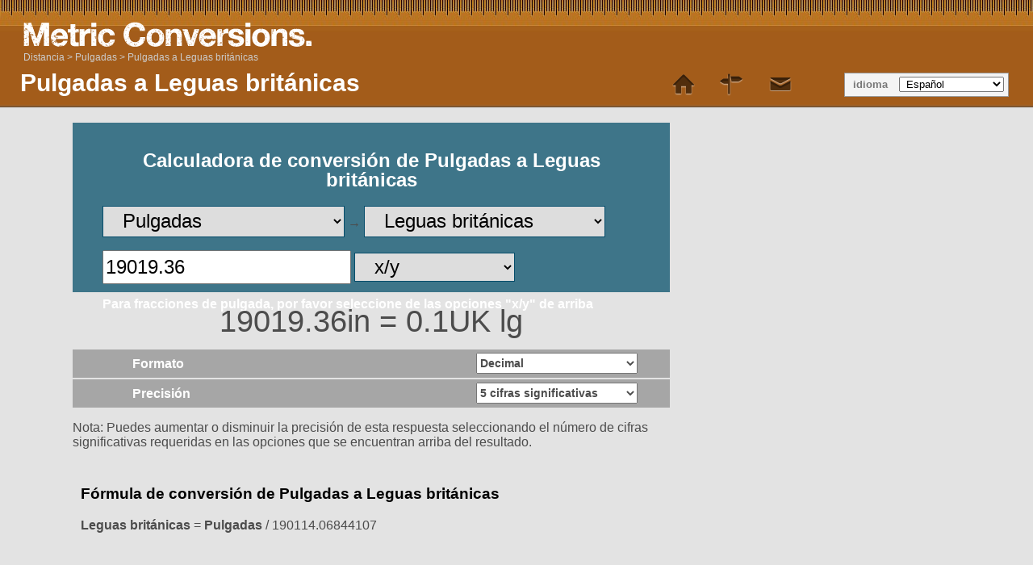

--- FILE ---
content_type: text/html; charset=UTF-8
request_url: https://www.metric-conversions.org/es/longitud/pulgadas-a-leguas-britanicas.htm
body_size: 10555
content:
<!DOCTYPE html>
<html lang="es">
    <head>
        <meta charset="utf-8">
        <meta content="text/html; charset=utf-8" http-equiv="Content-Type" />        
        <title>Conversión de Pulgadas a Leguas británicas</title>
        <meta content="Calculadora de conversión de Pulgadas a Leguas británicas (in a UK lg) para conversiones de Longitud con tablas y fórmulas adicionales" name="Description" property="og:description" />
        <link rel="shortcut icon" type="image/ico" href="/favicon.ico" />
        <link rel="icon" type="image/png" href="/favicon-96x96.png" sizes="96x96" />
        <link rel="icon" type="image/svg+xml" href="/favicon.svg" />        
        <link rel="apple-touch-icon" sizes="180x180" href="/apple-touch-icon.png" />
        <link rel="manifest" href="/site.webmanifest" />        
        <link href="/css/main250925.css" rel="stylesheet" type="text/css"/>
        <link rel='canonical' href='https://www.metric-conversions.org/es/longitud/pulgadas-a-leguas-britanicas.htm' />        
        <meta name="viewport" content="user-scalable=no,width=device-width,initial-scale=1.0,maximum-scale=1.0;" />        
        <link rel="alternate" hreflang="en" href="https://www.metric-conversions.org/length/inches-to-uk-leagues.htm" />
        <link rel="alternate" hreflang="x-default" href="https://www.metric-conversions.org/length/inches-to-uk-leagues.htm" />
        <link rel="alternate" hreflang="es" href="https://www.metric-conversions.org/es/longitud/pulgadas-a-leguas-britanicas.htm" />
        <link rel="alternate" hreflang="fr" href="https://www.metric-conversions.org/fr/longueur/pouces-en-lieues-britanniques.htm" />
        <link rel="alternate" hreflang="de" href="https://www.metric-conversions.org/de/lange/zoll-in-britische-ligen.htm" />
        <link rel="alternate" hreflang="pt" href="https://www.metric-conversions.org/pt/comprimento/polegadas-em-leguas-britanicas.htm" />
        <link rel="alternate" hreflang="it" href="https://www.metric-conversions.org/it/lunghezza/pollici-a-leghe-imperiali.htm" />
        <link rel="alternate" hreflang="nl" href="https://www.metric-conversions.org/nl/lengte/duimen-naar-imperiale-leugas.htm" />
        <link rel="alternate" hreflang="ja" href="https://www.metric-conversions.org/ja/length/inches-to-uk-leagues.htm" />
        <link rel="alternate" hreflang="sv" href="https://www.metric-conversions.org/sv/langd/tum-till-brittiska-league.htm" />
        <link rel="alternate" hreflang="th" href="https://www.metric-conversions.org/th/length/inches-to-uk-leagues.htm" />
                <script src="https://cmp.gatekeeperconsent.com/min.js" data-cfasync="false"></script>
        <script src="https://the.gatekeeperconsent.com/cmp.min.js" data-cfasync="false"></script>
        <script async src="//www.ezojs.com/ezoic/sa.min.js"></script>                
        <script>
                window.ezstandalone = window.ezstandalone || {};
                ezstandalone.cmd = ezstandalone.cmd || [];
        </script>                        
            </head>    
 
    <body>
        <header>         
            <h1>Pulgadas a Leguas británicas</h1>                                    
            <a href="/" title="Metric Conversion" hreflang="en"><div id="logo"></div></a>
            <nav id="topMenu">
                <a href='/es/' class='home' style="text-decoration:none"> </a> 
                <a href='/es/mapa.htm' class='sitemap'> </a> 
                <a href="/cdn-cgi/l/email-protection#cdbaa8afbea4b9a88da0a8b9bfa4aee0aea2a3bba8bfbea4a2a3bee3a2bfaa" class='contact'></a> 
            </nav>   
            <aside id="language" aria-label="Language Selector">idioma
                <select onchange="window.location.href=this.value;">
                    <option value="#">&nbsp;Español</option>
                    <option value="/length/inches-to-uk-leagues.htm">&nbsp;English</option>
                    <option value="/fr/longueur/pouces-en-lieues-britanniques.htm">&nbsp;Français</option>
                    <option value="/de/lange/zoll-in-britische-ligen.htm">&nbsp;Deutsch</option>
                    <option value="/pt/comprimento/polegadas-em-leguas-britanicas.htm">&nbsp;Português</option>
                    <option value="/it/lunghezza/pollici-a-leghe-imperiali.htm">&nbsp;Italiano</option>
                    <option value="/nl/lengte/duimen-naar-imperiale-leugas.htm">&nbsp;Nederlands</option>
                    <option value="/ru/length/inches-to-uk-leagues.htm">&nbsp;русский</option>
                    <option value="/zh-hans/length/inches-to-uk-leagues.htm">&nbsp;中國（傳統）</option>
                    <option value="/zh-hant/length/inches-to-uk-leagues.htm">&nbsp;中國（簡體）</option>
                    <option value="/ja/length/inches-to-uk-leagues.htm">&nbsp;日本の</option>
                    <option value="/ko/length/inches-to-uk-leagues.htm">&nbsp;한국의</option>
                    <option value="/sv/langd/tum-till-brittiska-league.htm">&nbsp;Svenska</option>
                    <option value="/no/lengde/tommer-til-britiske-leagues.htm">&nbsp;Norsk</option>
                    <option value="/da/laengder/tommer-til-britisk-league.htm">&nbsp;Dansk</option>
                    <option value="/cs/delku/palec-do-legua-pesi-hodina-velka-britanie.htm">&nbsp;České</option>
                    <option value="/ca/longitud/polzades-a-llegues-britaniques.htm">&nbsp;Català</option>
                    <option value="/el/length/inches-to-uk-leagues.htm">&nbsp;Έλληνες</option>
                    <option value="/pl/dlugosc/cale-do-ligi-ladowe-uk.htm">&nbsp;Polski</option>
                    <option value="/sl/dolzina/inc-palec-v-britanska-liga.htm">&nbsp;Slovenščina</option>
                    <option value="/sk/vzdialenost/palec-do-legua-pesia-hodina-velka-britania.htm">&nbsp;Slovenský</option>
                    <option value="/hu/hossz/huvelyk-to-britt-legua.htm">&nbsp;Magyar</option>
                    <option value="/bg/length/inches-to-uk-leagues.htm">&nbsp;български</option>
                    <option value="/pt-br/comprimento/polegadas-em-leguas-britanicas.htm">&nbsp;Português (Brasil)</option>
                    <option value="/fi/pituus/tuumat-brittilaiset-leguat.htm">&nbsp;Suomi</option>
                    <option value="/sr-cyrl/length/inches-to-uk-leagues.htm">&nbsp;српски</option>
                    <option value="/lt/ilgis/coliai-idb-lygos.htm">&nbsp;Lietuvių</option>
                    <option value="/hi/lnbaaii/inc-se-britten-liig-ko.htm">&nbsp;हिंदी</option>
                    <option value="/hr/duljina/inci-u-britanske-lige.htm">&nbsp;Hrvatski</option>
                    <option value="/be/dauzhynia/tsali-u-lighi-vialikabrytaniia.htm">&nbsp;беларускі</option>
                    <option value="/sq/gjatesi/inc-ne-lega-britanike.htm">&nbsp;Shqiptar</option>
                    <option value="/uk/dovzhini/diuimi-v-lighi-vielikobritaniia.htm">&nbsp;український</option>
                    <option value="/ro/lungime/inch-in-leghe-britanice.htm">&nbsp;Român</option>
                    <option value="/et/pikkus/toll-to-uk-liiga.htm">&nbsp;Eesti</option>
                    <option value="/ms/panjang/inci-kepada-liga-uk.htm">&nbsp;Melayu</option>
                    <option value="/mt/tul/pulzieri-ghal-ligi-ru.htm">&nbsp;Maltese</option>
                    <option value="/tl/haba/pulgada-to-uk-leagues.htm">&nbsp;Tagalog</option>
                    <option value="/id/panjang/inci-ke-liga-inggris.htm">&nbsp;Bahasa Indonesia</option>
                    <option value="/vi/chieu-dai/inch-sang-dam-anh.htm">&nbsp;tiếng Việt</option>
                    <option value="/tr/uzunluk/inc-bk-fersahi.htm">&nbsp;Türk</option>
                    <option value="/af/lengte/duime-na-britse-leugas.htm">&nbsp;Afrikaans</option>
                    <option value="/sr-latn/duzina/inci-u-britanske-lige.htm">&nbsp;Srpski</option>
                    <option value="/cy/hyd/modfeddi-i-ligau-r-du.htm">&nbsp;Cymraeg</option>
                    <option value="/bn/dairghy/inyci-theke-iuke-lig.htm">&nbsp;বাঙালি</option>
                    <option value="/te/poddvu/angullaalu-nunddi-yuke-kooseddulu.htm">&nbsp;తెలుగు</option>
                    <option value="/gu/lnbaaii/iinc-thii-yauke-liig.htm">&nbsp;ગુજરાતી</option>
                    <option value="/mk/dolzhina/inchi-vo-lighi-vo-obiedinieto-kralstvo.htm">&nbsp;македонски</option>
                    <option value="/ka/length/inches-to-uk-leagues.htm">&nbsp;ქართული</option>
                    <option value="/hy/length/inches-to-uk-leagues.htm">&nbsp;հայերեն</option>
                    <option value="/az/uzunluq/duym-bk-liqasi.htm">&nbsp;Azərbaycan</option>
                    <option value="/th/length/inches-to-uk-leagues.htm">&nbsp;ไทย</option>
                    <option value="/bs/duljina/palci-u-britanske-lige.htm">&nbsp;Bosanski</option>
                    <option value="/kk/length/inches-to-uk-leagues.htm">&nbsp;Қазақ</option>
                    <option value="/tk/length/inches-to-uk-leagues.htm">&nbsp;Türkmençe</option>
                    <option value="/ta/niillm/angkulngkllmutl-ingkilaantu-cngkngkll.htm">&nbsp;தமிழ்</option>
                </select>                
            </aside>
                 
   

        <nav id="breadcrumb" aria-label="Breadcrumb" itemprop="breadcrumb">
             
                            
            <a href="/es/conversion-de-unidades-de-longitud.htm" class="">Distancia</a> &gt;                                                     
                        
            <a href="/es/longitud/conversion-de-pulgadas.htm" class="">Pulgadas</a> &gt;                                 
                <a href="" aria-current="page">Pulgadas a Leguas británicas</a>
        </nav>
                       
    </header>  

                        <div class="main">
        <div class="smallcol"> 
            <div class="clear"></div> 
                            <div>
                    
                <section id="userConvert" style="height: 180px !important">
                    <h2 style="text-align: center;color: #fff;">Calculadora de conversión de Pulgadas a Leguas británicas</h2>            
                <form autocomplete="off" id="convertForm" style="height:40px">
                    <p>
                        <select name="unitFrom" id="unitFrom" class="searchField" onchange="javascript:window.location.href=document.getElementById('unitFrom').value">
                                                                                                                        <option value="/es/longitud/centimetros-a-leguas-britanicas.htm">Centímetros</option>
                                                                                                                                                                                    <option value="/es/longitud/cadenas-a-leguas-britanicas.htm">Cadenas</option>
                                                                                                                                                                                    <option value="/es/longitud/decimetros-a-leguas-britanicas.htm">Decímetros</option>
                                                                                                                                                                                    <option value="/es/longitud/pies-a-leguas-britanicas.htm">Pies</option>
                                                                                                                                                                                    <option value="/es/longitud/estadios-a-leguas-britanicas.htm">Estadios</option>
                                                                                                                                                                                    <option value="/es/longitud/pulgadas-a-leguas-britanicas.htm" selected>Pulgadas</option>
                                                                                                                                                                                    <option value="/es/longitud/millas-marinas-a-leguas-britanicas-i.htm">Internacionales millas marinas</option>
                                                                                                                                                                                    <option value="/es/longitud/kilometros-a-leguas-britanicas.htm">Kilómetros</option>
                                                                                                                                                                                    <option value="/es/longitud/leguas-a-leguas-britanicas.htm">Leguas</option>
                                                                                                                                                                                    <option value="/es/longitud/anos-luz-a-leguas-britanicas.htm">Años luz</option>
                                                                                                                                                                                    <option value="/es/longitud/metros-a-leguas-britanicas.htm">Metros</option>
                                                                                                                                                                                    <option value="/es/longitud/micropulgadas-a-leguas-britanicas.htm">Micropulgadas</option>
                                                                                                                                                                                    <option value="/es/longitud/micrometros-a-leguas-britanicas.htm">Micrómetro</option>
                                                                                                                                                                                    <option value="/es/longitud/micrones-a-leguas-britanicas.htm">Micrón</option>
                                                                                                                                                                                    <option value="/es/longitud/millas-a-leguas-britanicas.htm">Millas</option>
                                                                                                                                                                                    <option value="/es/longitud/milimetros-a-leguas-britanicas.htm">Milímetros</option>
                                                                                                                                                                                    <option value="/es/longitud/millas-marinas-a-leguas-britanicas.htm">Millas marinas</option>
                                                                                                                                                                                    <option value="/es/longitud/parsecs-a-leguas-britanicas.htm">Pársecs</option>
                                                                                                                                                <option value="/es/longitud/conversion-de-leguas-britanicas.htm">Leguas británicas</option>
                                                                                                                                                    <option value="/es/longitud/leguas-marinas-britanicas-a-leguas-britanicas.htm">Leguas marinas británicas</option>
                                                                                                                                                                                    <option value="/es/longitud/millas-marinas-britanicas-a-leguas-britanicas.htm">Millas marinas británicas</option>
                                                                                                                                                                                    <option value="/es/longitud/leguas-estadounidenses-a-leguas-britanicas.htm">Leguas estadounidenses</option>
                                                                                                                                                                                    <option value="/es/longitud/millas-marinas-estadounidenses-a-leguas-britanicas.htm">Millas marinas estadounidenses</option>
                                                                                                                                                                                    <option value="/es/longitud/yardas-a-leguas-britanicas.htm">Yardas</option>
                                                                                                            </select>
                        &#8594;
                        <select name="unitTo" id="unitTo" class="searchField" onchange="javascript:window.location.href=document.getElementById('unitTo').value">
                                                                                                                        <option value="/es/longitud/pulgadas-a-centimetros.htm">Centímetros</option>
                                                                                                                                                                                    <option value="/es/longitud/pulgadas-a-cadenas.htm">Cadenas</option>
                                                                                                                                                                                    <option value="/es/longitud/pulgadas-a-decimetros.htm">Decímetros</option>
                                                                                                                                                                                    <option value="/es/longitud/pulgadas-a-pies.htm">Pies</option>
                                                                                                                                                                                    <option value="/es/longitud/pulgadas-a-estadios.htm">Estadios</option>
                                                                                                                                                                                                                                        <option value="/es/longitud/pulgadas-a-millas-marinas-i.htm">Internacionales millas marinas</option>
                                                                                                                                                                                    <option value="/es/longitud/pulgadas-a-kilometros.htm">Kilómetros</option>
                                                                                                                                                                                    <option value="/es/longitud/pulgadas-a-leguas.htm">Leguas</option>
                                                                                                                                                                                    <option value="/es/longitud/pulgadas-a-anos-luz.htm">Años luz</option>
                                                                                                                                                                                    <option value="/es/longitud/pulgadas-a-metros.htm">Metros</option>
                                                                                                                                                                                    <option value="/es/longitud/pulgadas-a-micropulgadas.htm">Micropulgadas</option>
                                                                                                                                                                                    <option value="/es/longitud/pulgadas-a-micrometros.htm">Micrómetro</option>
                                                                                                                                                                                    <option value="/es/longitud/pulgadas-a-micrones.htm">Micrón</option>
                                                                                                                                                                                    <option value="/es/longitud/pulgadas-a-millas.htm">Millas</option>
                                                                                                                                                                                    <option value="/es/longitud/pulgadas-a-milimetros.htm">Milímetros</option>
                                                                                                                                                                                    <option value="/es/longitud/pulgadas-a-millas-marinas.htm">Millas marinas</option>
                                                                                                                                                                                    <option value="/es/longitud/pulgadas-a-parsecs.htm">Pársecs</option>
                                                                                                                                                                                    <option value="/es/longitud/pulgadas-a-leguas-britanicas.htm" selected>Leguas británicas</option>
                                                                                                                                                                                    <option value="/es/longitud/pulgadas-a-leguas-marinas-britanicas.htm">Leguas marinas británicas</option>
                                                                                                                                                                                    <option value="/es/longitud/pulgadas-a-millas-marinas-britanicas.htm">Millas marinas británicas</option>
                                                                                                                                                                                    <option value="/es/longitud/pulgadas-a-leguas-estadounidenses.htm">Leguas estadounidenses</option>
                                                                                                                                                                                    <option value="/es/longitud/pulgadas-a-millas-marinas-estadounidenses.htm">Millas marinas estadounidenses</option>
                                                                                                                                                                                    <option value="/es/longitud/pulgadas-a-yardas.htm">Yardas</option>
                                                                                                            </select>                                 
                    </p>
                <input name="arg" id="arg" onkeyup="javascript:convert()" class="doubleArg" inputmode="decimal" placeholder="in" value="19019.36" onblur="document.getElementById('appPromo').style.display = 'block';" type="number"/>    
              
    <select id="fraction" class="inputField fractionSelect tripleArg" onchange="javascript:convert()">    
    <option value="0">x/y</option>
        <option value="0.5">1/2</option>
            <option value="0.25">1/4</option>
            <option value="0.75">3/4</option>
            <option value="0.125">1/8</option>
            <option value="0.375">3/8</option>
            <option value="0.625">5/8</option>
            <option value="0.875">7/8</option>
        <option value="0.0625">1/16</option>
    <option value="0.1875">3/16</option>
    <option value="0.3125">5/16</option>
    <option value="0.4375">7/16</option>
    <option value="0.5625">9/16</option>
    <option value="0.6875">11/16</option>
    <option value="0.8125">13/16</option>
    <option value="0.9375">15/16</option>
    <option value="0.03125">1/32</option>
    <option value="0.09375">3/32</option>
    <option value="0.15625">5/32</option>
    <option value="0.21875">7/32</option>
    <option value="0.28125">9/32</option>
    <option value="0.34375">11/32</option>
    <option value="0.40625">13/32</option>
    <option value="0.46875">15/32</option>
    <option value="0.53125">17/32</option>
    <option value="0.59375">19/32</option>
    <option value="0.65625">21/32</option>
    <option value="0.71875">23/32</option>
    <option value="0.78125">25/32</option>
    <option value="0.84375">27/32</option>
    <option value="0.90625">29/32</option>
    <option value="0.96875">31/32</option>
    <option value="0.015625">1/64</option>                
    <option value="0.046875">3/64</option>                
    <option value="0.078125">5/64</option>                
    <option value="0.109375">7/64</option>                
    <option value="0.140625">9/64</option>                
    <option value="0.171875">11/64</option>                
    <option value="0.203125">13/64</option>                
    <option value="0.234375">15/64</option>                
    <option value="0.265625">17/64</option>                
    <option value="0.296875">19/64</option>                
    <option value="0.328125">21/64</option>                
    <option value="0.359375">23/64</option>                
    <option value="0.390625">25/64</option>                
    <option value="0.421875">27/64</option>                
    <option value="0.453125">29/64</option>                
    <option value="0.484375">31/64</option>                
    <option value="0.515625">33/64</option>                
    <option value="0.546875">35/64</option>                
    <option value="0.578125">37/64</option>                
    <option value="0.609375">39/64</option>                
    <option value="0.640625">41/64</option>                
    <option value="0.671875">43/64</option>                
    <option value="0.703125">45/64</option>                
    <option value="0.734375">47/64</option>                
    <option value="0.765625">49/64</option>                
    <option value="0.796875">51/64</option>                
    <option value="0.828125">53/64</option>                
    <option value="0.859375">55/64</option>                
    <option value="0.890625">57/64</option>                
    <option value="0.921875">59/64</option>                
    <option value="0.953125">61/64</option>                
    <option value="0.984375">63/64</option>                                                
</select>                                    <h4 style="color:#ffffff">Para fracciones de pulgada, por favor seleccione de las opciones &quot;x/y&quot; de arriba</h4>        
                                
            </form>		            
        </section>                      
        <section id="result" style="display:block">
         
        <p class="answer" id="answerDisplay">19019.36in = 0.1UK lg</p>
                                        <div class="control "><label for="format">Formato</label>
                <select id="format" aria-label="Select the format of your answer" class="controlOptions" onchange='javascript:convert()'>        
                    <option value="0" selected>Decimal</option>
                    <option value="1">Leguas británicas : Millas</option>
                    <option value="2">Leguas británicas : Millas : Yardas</option>
                </select>
            </div>            
                        
                <div class="control  "><label for="sigfig">Precisión</label>
        <select id="sigfig" aria-label="Select the number of significant figures in your answer" class="controlOptions" onChange='convert()'>                    
    <option value="1">1 cifra significativa</option>
    <option value="2">2 cifras significativas</option>
    <option value="3">3 cifras significativas</option>
    <option value="4">4 cifras significativas</option>
    <option value="5" selected>5 cifras significativas</option>
    <option value="6">6 cifras significativas</option>
    <option value="7">7 cifras significativas</option>
    <option value="8">8 cifras significativas</option>			
</select>    </div>
            <p id="fractionNote" style="display:none">Note: Fractional results are rounded to the nearest 1/64. For a more accurate answer please select &quot;decimal&quot; from the options above the result.</p>
        <p id="decimalNote" style="display:block">Nota: Puedes aumentar o disminuir la precisión de esta respuesta seleccionando el número de cifras significativas requeridas en las opciones que se encuentran arriba del resultado.</p>
        <p id="subnoteNote" style="display:none">Note: For a pure decimal result please select &quot;decimal&quot; from the options above the result.</p>        
    </section>     
  
        <script data-cfasync="false" src="/cdn-cgi/scripts/5c5dd728/cloudflare-static/email-decode.min.js"></script><script type="text/javascript">
            function getLocalItemAsInt(key) {
                const value = localStorage.getItem(key);
                const num = value !== null ? parseInt(value, 10) : 0;
                return isNaN(num) ? 0 : num;
            }

            if (!document.cookie.split('; ').includes("metric-premium=27560")) {
                if (getLocalItemAsInt("metric-premium-count") > 0) {
                    document.getElementById("adfree").style.display = "block";
                } else {
                    let rand = Math.floor(Math.random() * 100);
                    if (rand < 2) { 
                        document.getElementById("adfree").style.display = "block";
                    } else {
                        document.getElementById("helpmetric").style.display = "block";
                    }            
                }
            }
        </script>
        <section id="result2" style="display:block;background-color:#e3e3e3">
                <div id="showFormula" style="padding: 10px">
                                                <h3>Fórmula de conversión de Pulgadas a Leguas británicas</h3>
                                                
            <p><b>Leguas británicas</b> = <b>Pulgadas</b> / 190114.06844107</p>         
        </div>   
              
                    <div style="min-height:100px">                           
                <div id="ezoic-pub-ad-placeholder-113">
                    <script>
                        ezstandalone.cmd.push(function () {
                            ezstandalone.showAds(113);
                        });
                    </script>                
                </div>
            </div>          
                            <div id="showWorkingBox" class="infoBox" style="display:block">
                                            <h3 id="calculationTitle">19019.36 Cálculo de Pulgadas a Leguas británicas</h3>
                                            <p><b>Leguas británicas</b> = <b>Pulgadas</b> / 190114.06844107</p>    
                                            <p id="showWorking1"><b>Leguas británicas</b> = 19019.36 / 190193.71980676</p>
                <p id="showWorking2"><b>Leguas británicas</b> = 0.1</p>                    
                                        </div>
                </section>	   
    </div>
    <a href="/es/longitud/leguas-britanicas-a-pulgadas.htm" class="underButton swapIcon bluebg ">Leguas británicas a Pulgadas (Intercambiar unidades)</a>	                                                    <script type='text/javascript'>
    window.addEventListener('load', function() {
    const queryString = window.location.search;
    const urlParams = new URLSearchParams(queryString);
    if (urlParams.has('val')) {
        document.getElementById('arg').value = urlParams.get('val');
        convert();
    }
    if (urlParams.has('arg')) {
        document.getElementById('arg').value = urlParams.get('arg');
        convert();
    }    
});    
    function convert() {
        var arg= document.getElementById("arg").value;
        if (document.getElementById("arg").value == '') {
            arg= 0;
        }

        var question= arg;

        if (!isNaN(arg) && (function(x) { return (x | 0) === x; })(parseFloat(arg))) {
            document.getElementById("arg").classList.remove("singleArg");
            document.getElementById("arg").classList.add("doubleArg");
            document.getElementById("fraction").classList.remove("hideArg");
            if (document.getElementById("fraction").value > 0) {                
                var denominator= 64;
                var numerator= parseFloat(document.getElementById("fraction").value) * 64;
                if (numerator > 0) {
                    while (numerator % 2 == 0) {
                        numerator= numerator / 2;
                        denominator= denominator / 2;
                    }
                    question= question + "<sup>"+numerator+"</sup>/<sub>"+denominator+"</sub>";
                }
                arg= parseFloat(arg) + parseFloat(document.getElementById("fraction").value);
            }
        } else {
            document.getElementById("arg").classList.remove("doubleArg");
            document.getElementById("arg").classList.add("singleArg");                
            document.getElementById("fraction").classList.add("hideArg");                
            document.getElementById("fraction").value= 0;
        }

        question= question + "in";
        
        var answer= arg * 5.2577971607895E-6;
        var remainder= answer - Math.floor(answer);
        var primaryAnswer= Math.floor(answer);

        var farConversion= arg / 36; // in feet
        var usedFar= primaryAnswer * 5283.1400966184; // feet used
        var remainderFar= farConversion - usedFar;

        var answer2= remainderFar / 1760; // in yards
        remainder= answer2 - Math.floor(answer2);
        var secondaryAnswer= Math.floor(answer2);
        usedFar= secondaryAnswer * 1760; // feet used
        
        var tertiaryAnswer= remainderFar - usedFar;

        if (document.getElementById("sigfig").value) {
            answer= answer.toPrecision(document.getElementById("sigfig").value);
            answer2= answer2.toPrecision(document.getElementById("sigfig").value);
            tertiaryAnswer= tertiaryAnswer.toPrecision(document.getElementById("sigfig").value);
        } else {
            answer= answer.toPrecision(5);
            answer2= answer2.toPrecision(5);
            tertiaryAnswer= tertiaryAnswer.toPrecision(5);
        }                

        if (answer != '') {
            if (document.getElementById("format").value == 0) {
                document.getElementById("answerDisplay").innerHTML = question+" = "+answer+ "UK lg";
            } else if (document.getElementById("format").value == 1) {
                document.getElementById("answerDisplay").innerHTML = question+" = "+primaryAnswer+ "UK lg "+answer2+ "mi";
            } else if (document.getElementById("format").value == 2) {
                document.getElementById("answerDisplay").innerHTML = question+" = "+primaryAnswer+ "UK lg "+secondaryAnswer+ "mi "+tertiaryAnswer+ "yd";
            }
        } else {
            document.getElementById("answerDisplay").innerHTML = "";
        }

        // show working
        document.getElementById("showWorking1").innerHTML = "<b>UK Leagues</b> = "+arg+" / 190193.71980676";
        var showWorking2Eval=  arg / 190193.71980676;
        document.getElementById("showWorking2").innerHTML = "<b>UK Leagues</b> = "+parseFloat(showWorking2Eval.toPrecision(document.getElementById("sigfig").value));                
    }

    document.getElementById('arg').addEventListener('wheel', function(event) {
        event.preventDefault();
    });        

        
</script>                                    
             
            <article id="information" class="typeDef bgPage">
                                                                   
                                            <div> 
                                                                               
                                                            														
                                                            <h2>¿Qué es una pulgada?</h2>			
                                                                                        <p>Una pulgada es una unidad de longitud comúnmente utilizada en los Estados Unidos y en otros países que no han adoptado el sistema métrico. Se define como 1/12 de un pie o 2.54 centímetros. La pulgada se subdivide en unidades más pequeñas como la media pulgada, la cuarta de pulgada y la octava de pulgada, que a menudo se utilizan en la construcción y la carpintería.</p>
                                                            <p>La pulgada tiene una larga historia y originalmente se basaba en el ancho del pulgar de un hombre. Con el tiempo, se ha estandarizado y ahora se define en términos del sistema métrico. A pesar de la amplia adopción del sistema métrico en la mayoría de los países, la pulgada todavía se usa comúnmente en los Estados Unidos para medidas cotidianas como el tamaño de pantallas de computadoras, televisores y ropa.</p>
                                                            <p>Pulgadas se utilizan a menudo en combinación con otras unidades de medida, como pies y yardas, para medir longitud y distancia. Por ejemplo, una puerta estándar en los Estados Unidos suele tener 80 pulgadas de altura, mientras que un campo de fútbol mide 100 yardas de largo, equivalente a 300 pies o 3,600 pulgadas. La pulgada también se utiliza en campos científicos e ingenieriles, donde se requieren mediciones precisas.</p>
                                                      
                        </div>                      
                                                          
                                                                    <div> 
                                                                               
                                                            														
                                                            <h2>¿Qué es una liga del Reino Unido?</h2>			
                                                                                        <p>La unidad de medida de una liga del Reino Unido no se usa comúnmente en la actualidad, pero históricamente se utilizaba para medir distancias en el Reino Unido. Una liga es una unidad de longitud que varía según la región y el período de tiempo. En el Reino Unido, una liga se definía típicamente como tres millas o aproximadamente 4.828 kilómetros.</p>
                                                            <p>La liga solía utilizarse frecuentemente para medir distancias entre pueblos o para describir la longitud de un viaje. Proporcionaba una forma conveniente de estimar la distancia que se recorrería a pie o a caballo. Sin embargo, con la llegada de unidades de medida más precisas y estandarizadas, como la milla y el kilómetro, la liga cayó en desuso. Hoy en día, se utiliza principalmente en contextos históricos o literarios para describir distancias en el pasado.</p>
                                                      
                        </div>                      
                                                          
                                                                            <p>&nbsp;</p>
            </article> 
        </div>
        <div class="narrowcol">
            <div class="sideFeature" style="min-height:620px">
                <!-- Ezoic - MANUAL_mid_content 118 - mid_content -->
                <div id="ezoic-pub-ad-placeholder-118"></div>
                <script>
                    ezstandalone.cmd.push(function () {
                        ezstandalone.showAds(118);
                    });
                </script>
                <!-- End Ezoic - MANUAL_mid_content - mid_content -->			                
            </div>
            <div class="bgPage linkDiv">
                <nav class="featureTypes noadcolumn typeConversionPage bgPage sideNav">
                                            				
                            <a href="/es/conversion-de-unidades-de-temperatura.htm" title="Calculadoras de conversión de temperatura para unidades métricas e imperiales" class="typeConv bluebg temperature baseLink">Conversión de temperatura</a>				
                                                                    				
                            <a href="/es/conversion-de-unidades-de-longitud.htm" title="Calculadoras de conversión de longitud y distancia" class="typeConv bluebg length baseLink">Conversión de longitud</a>				
                                                                    				
                            <a href="/es/conversion-de-unidades-de-area.htm" title="Calculadoras de conversión de medidas de área para unidades métricas e imperiales" class="typeConv bluebg area baseLink">Conversión de área</a>				
                                                                    				
                            <a href="/es/conversion-de-unidades-de-volumen.htm" title="Calculadoras de conversión de volumen para unidades métricas e imperiales" class="typeConv bluebg volume baseLink">Conversión de volumen</a>				
                                                                    				
                            <a href="/es/conversion-de-unidades-de-peso.htm" title="Calculadoras de conversión de medidas de peso para unidades métricas e imperiales" class="typeConv bluebg weight baseLink">Conversión de peso</a>				
                                                                    				
                            <a href="/es/conversion-de-unidades-de-acelerar.htm" title="Conversión de Acelerar" class="typeConv bluebg speed baseLink">Conversión de velocidad</a>				
                                                                    				
                            <a href="/es/conversion-de-unidades-de-tiempo.htm" title="Conversión de Tiempo" class="typeConv bluebg time baseLink">Conversión de tiempo</a>				
                                                                    				
                            <a href="/es/angle-conversion.htm" title="Conversión de ángulos" class="typeConv bluebg angle baseLink">Conversión de ángulo</a>				
                                                                    				
                            <a href="/es/pressure-conversion.htm" title="Conversión de presión" class="typeConv bluebg pressure baseLink">Conversión de presión</a>				
                                                                    				
                            <a href="/es/energy-and-power-conversion.htm" title="Conversiones de energía y potencia" class="typeConv bluebg energy baseLink">Energy and power conversion</a>				
                                                                <a href='/es/app.htm' class='typeConv appIcon bluebg baseLink'>Aplicación para iPhone y Android</a>	
                    <a href='/es/tablas-de-equivalencias.htm' class='typeConv tableIcon bluebg baseLink'>Tabla de conversiones</a>
                </nav>
                <nav class="featureTypes noadcolumn unitConversionPage" style="margin:10px 0 0 0">
                                            <a href="/es/longitud/conversion-de-pulgadas.htm"	class="typeConv length unitConv darkGrey baseLink nowrap mobileWidth88">Conversión de Pulgadas</a>
                                                                <a href="/es/longitud/conversion-de-leguas-britanicas.htm" class="typeConv length unitConv darkGrey baseLink nowrap mobileWidth88">Conversión de Leguas británicas</a>
                                                                <a href="/es/longitud/leguas-britanicas-a-pulgadas.htm" class="typeConv unitConv darkGrey removeIcon nowrap">Leguas británicas a Pulgadas</a>
                                        		
                                                    <a href="/es/longitud/kilometros-a-millas.htm"	class="typeConv unitConv darkGrey baseLink removeIcon nowrap" style="display: inline-block;overflow: hidden;text-overflow: ellipsis;white-space: nowrap;">Kilómetros a Millas</a>
                                                
                    		
                                                    <a href="/es/longitud/millas-a-kilometros.htm"	class="typeConv unitConv darkGrey baseLink removeIcon nowrap" style="display: inline-block;overflow: hidden;text-overflow: ellipsis;white-space: nowrap;">Millas a Kilómetros</a>
                                                
                    		
                                                    <a href="/es/longitud/metros-a-pies.htm"	class="typeConv unitConv darkGrey baseLink removeIcon nowrap" style="display: inline-block;overflow: hidden;text-overflow: ellipsis;white-space: nowrap;">Metros a Pies</a>
                                                
                    		
                                                    <a href="/es/longitud/pies-a-metros.htm"	class="typeConv unitConv darkGrey baseLink removeIcon nowrap" style="display: inline-block;overflow: hidden;text-overflow: ellipsis;white-space: nowrap;">Pies a Metros</a>
                                                
                    		
                                                
                    		
                                                    <a href="/es/longitud/centimetros-a-pulgadas.htm"	class="typeConv unitConv darkGrey baseLink removeIcon nowrap" style="display: inline-block;overflow: hidden;text-overflow: ellipsis;white-space: nowrap;">Centímetros a Pulgadas</a>
                                                
                    		
                                                    <a href="/es/longitud/milimetros-a-pulgadas.htm"	class="typeConv unitConv darkGrey baseLink removeIcon nowrap" style="display: inline-block;overflow: hidden;text-overflow: ellipsis;white-space: nowrap;">Milímetros a Pulgadas</a>
                                                
                    		
                                                
                    		
                                                    <a href="/es/longitud/pies-a-pulgadas.htm"	class="typeConv unitConv darkGrey baseLink removeIcon nowrap" style="display: inline-block;overflow: hidden;text-overflow: ellipsis;white-space: nowrap;">Pies a Pulgadas</a>
                                                
                    		
                                                
                    					
                </nav>            	
            </div>		            
        </div>
    	<div class="clear"></div>        
        <div class="col">
                        
                    <p>&nbsp;</p>
                    <div>
                        <div>
    <section id="metricConversionTable">
            <h2>
                        </span>Tabla de Pulgadas a Leguas británicas</h2>
            <div id="visibleControls">
            <div class="control tableControl">Valor inicial
                <input id="startValue" name="startValue" type="number" onkeyup="javascript:tableChange()" class="controlOptions" value="0"/>
            </div>
            <div class="control tableControl" >Incremento
                <select name="incs" id="incs" onChange="tableChange()" class="controlOptions">
                    <option value="1000">Incremento: 1000</option>
                    <option value="100">Incremento: 100</option>
                    <option value="20">Incremento: 20</option>
                    <option value="10">Incremento: 10</option>
                    <option value="5">Incremento: 5</option>
                    <option value="2">Incremento: 2</option>
                    <option value="1" selected>Incremento: 1</option>
                    <option value="0.10">Incremento: 0.1</option>
                    <option value="0.01">Incremento: 0.01</option>
                    <option value="0.001">Incremento: 0.001</option>
                                        <option value="-1">Fraccionario: 1/64</option>
                    <option value="-2">Fraccionario: 1/32</option>
                    <option value="-4">Fraccionario: 1/16</option>
                    <option value="-8">Fraccionario: 1/8</option>
                    <option value="-16">Fraccionario: 1/4</option>
                    <option value="-32">Fraccionario: 1/2</option>
                                    </select>
            </div>
            <div class="control tableControl">Precisión
                <select name="sigfigipt" id="sigfigipt" onChange="tableChange()" class="controlOptions">
                    <option value="0" selected="">Seleccione solución</option>
                    <option value="1">1 cifra significativa</option>
                    <option value="2">2 cifras significativas</option>
                    <option value="3">3 cifras significativas</option>
                    <option value="4">4 cifras significativas</option>
                    <option value="5" selected>5 cifras significativas</option>
                    <option value="6">6 cifras significativas</option>
                    <option value="7">7 cifras significativas</option>
                    <option value="8">8 cifras significativas</option>
                </select>
            </div>
            		    
                                    <div class="tableColumn">
                <div class="table-headings">    
                    <div class="tableElement tableTitle">
                        Pulgadas
                    </div>
                    <div class="tableElement tableTitle">
                        Leguas británicas
                    </div>        
                </div>
                <div class="table-rows">    
                    <div class="tableElement" id="tableArg0">
                        0in
                    </div>        
                    <div class="tableElement" id="tableAns0">
                        0.00000UK lg
                    </div>        
                </div>
                <div class="tableRow">            
                    <div class="tableElement" id="tableArg1">
                        1in
                    </div>        
                    <div class="tableElement" id="tableAns1">
                        0.00001UK lg
                    </div>                        
                </div>
                <div class="tableRow">            
                    <div class="tableElement" id="tableArg2">
                        2in
                    </div>        
                    <div class="tableElement" id="tableAns2">
                        0.00001UK lg
                    </div>                        
                </div>
                <div class="tableRow">            
                    <div class="tableElement" id="tableArg3">
                        3in
                    </div>        
                    <div class="tableElement" id="tableAns3">
                        0.00002UK lg
                    </div>                        
                </div>
                <div class="tableRow">            
                    <div class="tableElement" id="tableArg4">
                        4in
                    </div>        
                    <div class="tableElement" id="tableAns4">
                        0.00002UK lg
                    </div>                        
                </div>
                <div class="tableRow">            
                    <div class="tableElement" id="tableArg5">
                        5in
                    </div>        
                    <div class="tableElement" id="tableAns5">
                        0.00003UK lg
                    </div>                        
                </div>
                <div class="tableRow">            
                    <div class="tableElement" id="tableArg6">
                        6in
                    </div>        
                    <div class="tableElement" id="tableAns6">
                        0.00003UK lg
                    </div>                        
                </div>
                <div class="tableRow">            
                    <div class="tableElement" id="tableArg7">
                        7in
                    </div>        
                    <div class="tableElement" id="tableAns7">
                        0.00004UK lg
                    </div>                        
                </div>
                <div class="tableRow">            
                    <div class="tableElement" id="tableArg8">
                        8in
                    </div>        
                    <div class="tableElement" id="tableAns8">
                        0.00004UK lg
                    </div>                        
                </div>
                <div class="tableRow">            
                    <div class="tableElement" id="tableArg9">
                        9in
                    </div>        
                    <div class="tableElement" id="tableAns9">
                        0.00005UK lg
                    </div>                        
                </div>
                <div class="table-rows">    
                    <div class="tableElement" id="tableArg10">
                        10in
                    </div>        
                    <div class="tableElement" id="tableAns10">
                        0.00005UK lg
                    </div>        
                </div>
                <div class="tableRow">            
                    <div class="tableElement" id="tableArg11">
                        11in
                    </div>        
                    <div class="tableElement" id="tableAns11">
                        0.00006UK lg
                    </div>                        
                </div>
                <div class="tableRow">            
                    <div class="tableElement" id="tableArg12">
                        12in
                    </div>        
                    <div class="tableElement" id="tableAns12">
                        0.00006UK lg
                    </div>                        
                </div>
                <div class="tableRow">            
                    <div class="tableElement" id="tableArg13">
                        13in
                    </div>        
                    <div class="tableElement" id="tableAns13">
                        0.00007UK lg
                    </div>                        
                </div>
                <div class="tableRow">            
                    <div class="tableElement" id="tableArg14">
                        14in
                    </div>        
                    <div class="tableElement" id="tableAns14">
                        0.00007UK lg
                    </div>                        
                </div>
                <div class="tableRow">            
                    <div class="tableElement" id="tableArg15">
                        15in
                    </div>        
                    <div class="tableElement" id="tableAns15">
                        0.00008UK lg
                    </div>                        
                </div>
                <div class="tableRow">            
                    <div class="tableElement" id="tableArg16">
                        16in
                    </div>        
                    <div class="tableElement" id="tableAns16">
                        0.00008UK lg
                    </div>                        
                </div>
                <div class="tableRow">            
                    <div class="tableElement" id="tableArg17">
                        17in
                    </div>        
                    <div class="tableElement" id="tableAns17">
                        0.00009UK lg
                    </div>                        
                </div>
                <div class="tableRow">            
                    <div class="tableElement" id="tableArg18">
                        18in
                    </div>        
                    <div class="tableElement" id="tableAns18">
                        0.00009UK lg
                    </div>                        
                </div>
                <div class="tableRow">            
                    <div class="tableElement" id="tableArg19">
                        19in
                    </div>        
                    <div class="tableElement" id="tableAns19">
                        0.00010UK lg
                    </div>                        
                </div>
                    </div>
            <div class="tableColumn">
                <div class="table-headings">    
                    <div class="tableElement tableTitle">
                        Pulgadas
                    </div>
                    <div class="tableElement tableTitle">
                        Leguas británicas
                    </div>        
                </div>
                        
                <div class="table-rows">    
                    <div class="tableElement" id="tableArg20">
                        20in
                    </div>        
                    <div class="tableElement" id="tableAns20">
                        0.00011UK lg
                    </div>        
                </div>
                <div class="tableRow">            
                    <div class="tableElement" id="tableArg21">
                        21in
                    </div>        
                    <div class="tableElement" id="tableAns21">
                        0.00011UK lg
                    </div>                        
                </div>
                <div class="tableRow">            
                    <div class="tableElement" id="tableArg22">
                        22in
                    </div>        
                    <div class="tableElement" id="tableAns22">
                        0.00012UK lg
                    </div>                        
                </div>
                <div class="tableRow">            
                    <div class="tableElement" id="tableArg23">
                        23in
                    </div>        
                    <div class="tableElement" id="tableAns23">
                        0.00012UK lg
                    </div>                        
                </div>
                <div class="tableRow">            
                    <div class="tableElement" id="tableArg24">
                        24in
                    </div>        
                    <div class="tableElement" id="tableAns24">
                        0.00013UK lg
                    </div>                        
                </div>
                <div class="tableRow">            
                    <div class="tableElement" id="tableArg25">
                        25in
                    </div>        
                    <div class="tableElement" id="tableAns25">
                        0.00013UK lg
                    </div>                        
                </div>
                <div class="tableRow">            
                    <div class="tableElement" id="tableArg26">
                        26in
                    </div>        
                    <div class="tableElement" id="tableAns26">
                        0.00014UK lg
                    </div>                        
                </div>
                <div class="tableRow">            
                    <div class="tableElement" id="tableArg27">
                        27in
                    </div>        
                    <div class="tableElement" id="tableAns27">
                        0.00014UK lg
                    </div>                        
                </div>
                <div class="tableRow">            
                    <div class="tableElement" id="tableArg28">
                        28in
                    </div>        
                    <div class="tableElement" id="tableAns28">
                        0.00015UK lg
                    </div>                        
                </div>
                <div class="tableRow">            
                    <div class="tableElement" id="tableArg29">
                        29in
                    </div>        
                    <div class="tableElement" id="tableAns29">
                        0.00015UK lg
                    </div>                        
                </div>
                <div class="table-rows">    
                    <div class="tableElement" id="tableArg30">
                        30in
                    </div>        
                    <div class="tableElement" id="tableAns30">
                        0.00016UK lg
                    </div>        
                </div>
                <div class="tableRow">            
                    <div class="tableElement" id="tableArg31">
                        31in
                    </div>        
                    <div class="tableElement" id="tableAns31">
                        0.00016UK lg
                    </div>                        
                </div>
                <div class="tableRow">            
                    <div class="tableElement" id="tableArg32">
                        32in
                    </div>        
                    <div class="tableElement" id="tableAns32">
                        0.00017UK lg
                    </div>                        
                </div>
                <div class="tableRow">            
                    <div class="tableElement" id="tableArg33">
                        33in
                    </div>        
                    <div class="tableElement" id="tableAns33">
                        0.00017UK lg
                    </div>                        
                </div>
                <div class="tableRow">            
                    <div class="tableElement" id="tableArg34">
                        34in
                    </div>        
                    <div class="tableElement" id="tableAns34">
                        0.00018UK lg
                    </div>                        
                </div>
                <div class="tableRow">            
                    <div class="tableElement" id="tableArg35">
                        35in
                    </div>        
                    <div class="tableElement" id="tableAns35">
                        0.00018UK lg
                    </div>                        
                </div>
                <div class="tableRow">            
                    <div class="tableElement" id="tableArg36">
                        36in
                    </div>        
                    <div class="tableElement" id="tableAns36">
                        0.00019UK lg
                    </div>                        
                </div>
                <div class="tableRow">            
                    <div class="tableElement" id="tableArg37">
                        37in
                    </div>        
                    <div class="tableElement" id="tableAns37">
                        0.00019UK lg
                    </div>                        
                </div>
                <div class="tableRow">            
                    <div class="tableElement" id="tableArg38">
                        38in
                    </div>        
                    <div class="tableElement" id="tableAns38">
                        0.00020UK lg
                    </div>                        
                </div>
                <div class="tableRow">            
                    <div class="tableElement" id="tableArg39">
                        39in
                    </div>        
                    <div class="tableElement" id="tableAns39">
                        0.00021UK lg
                    </div>                        
                </div>        
                    </div>
            <div class="tableColumn">
                <div class="table-headings">    
                    <div class="tableElement tableTitle">
                        Pulgadas
                    </div>
                    <div class="tableElement tableTitle">
                        Leguas británicas
                    </div>        
                </div>
                        
                <div class="table-rows">    
                    <div class="tableElement" id="tableArg40">
                        40in
                    </div>        
                    <div class="tableElement" id="tableAns40">
                        0.00021UK lg
                    </div>        
                </div>
                <div class="tableRow">            
                    <div class="tableElement" id="tableArg41">
                        41in
                    </div>        
                    <div class="tableElement" id="tableAns41">
                        0.00022UK lg
                    </div>                        
                </div>
                <div class="tableRow">            
                    <div class="tableElement" id="tableArg42">
                        42in
                    </div>        
                    <div class="tableElement" id="tableAns42">
                        0.00022UK lg
                    </div>                        
                </div>
                <div class="tableRow">            
                    <div class="tableElement" id="tableArg43">
                        43in
                    </div>        
                    <div class="tableElement" id="tableAns43">
                        0.00023UK lg
                    </div>                        
                </div>
                <div class="tableRow">            
                    <div class="tableElement" id="tableArg44">
                        44in
                    </div>        
                    <div class="tableElement" id="tableAns44">
                        0.00023UK lg
                    </div>                        
                </div>
                <div class="tableRow">            
                    <div class="tableElement" id="tableArg45">
                        45in
                    </div>        
                    <div class="tableElement" id="tableAns45">
                        0.00024UK lg
                    </div>                        
                </div>
                <div class="tableRow">            
                    <div class="tableElement" id="tableArg46">
                        46in
                    </div>        
                    <div class="tableElement" id="tableAns46">
                        0.00024UK lg
                    </div>                        
                </div>
                <div class="tableRow">            
                    <div class="tableElement" id="tableArg47">
                        47in
                    </div>        
                    <div class="tableElement" id="tableAns47">
                        0.00025UK lg
                    </div>                        
                </div>
                <div class="tableRow">            
                    <div class="tableElement" id="tableArg48">
                        48in
                    </div>        
                    <div class="tableElement" id="tableAns48">
                        0.00025UK lg
                    </div>                        
                </div>
                <div class="tableRow">            
                    <div class="tableElement" id="tableArg49">
                        49in
                    </div>        
                    <div class="tableElement" id="tableAns49">
                        0.00026UK lg
                    </div>                        
                </div>
                <div class="table-rows">    
                    <div class="tableElement" id="tableArg50">
                        50in
                    </div>        
                    <div class="tableElement" id="tableAns50">
                        0.00026UK lg
                    </div>        
                </div>
                <div class="tableRow">            
                    <div class="tableElement" id="tableArg51">
                        51in
                    </div>        
                    <div class="tableElement" id="tableAns51">
                        0.00027UK lg
                    </div>                        
                </div>
                <div class="tableRow">            
                    <div class="tableElement" id="tableArg52">
                        52in
                    </div>        
                    <div class="tableElement" id="tableAns52">
                        0.00027UK lg
                    </div>                        
                </div>
                <div class="tableRow">            
                    <div class="tableElement" id="tableArg53">
                        53in
                    </div>        
                    <div class="tableElement" id="tableAns53">
                        0.00028UK lg
                    </div>                        
                </div>
                <div class="tableRow">            
                    <div class="tableElement" id="tableArg54">
                        54in
                    </div>        
                    <div class="tableElement" id="tableAns54">
                        0.00028UK lg
                    </div>                        
                </div>
                <div class="tableRow">            
                    <div class="tableElement" id="tableArg55">
                        55in
                    </div>        
                    <div class="tableElement" id="tableAns55">
                        0.00029UK lg
                    </div>                        
                </div>
                <div class="tableRow">            
                    <div class="tableElement" id="tableArg56">
                        56in
                    </div>        
                    <div class="tableElement" id="tableAns56">
                        0.00029UK lg
                    </div>                        
                </div>
                <div class="tableRow">            
                    <div class="tableElement" id="tableArg57">
                        57in
                    </div>        
                    <div class="tableElement" id="tableAns57">
                        0.00030UK lg
                    </div>                        
                </div>
                <div class="tableRow">            
                    <div class="tableElement" id="tableArg58">
                        58in
                    </div>        
                    <div class="tableElement" id="tableAns58">
                        0.00030UK lg
                    </div>                        
                </div>
                <div class="tableRow">            
                    <div class="tableElement" id="tableArg59">
                        59in
                    </div>        
                    <div class="tableElement" id="tableAns59">
                        0.00031UK lg
                    </div>                        
                </div>        
                    </div>
            <div class="tableColumn fourthTableColumn">
                <div class="table-headings">    
                    <div class="tableElement tableTitle">
                        Pulgadas
                    </div>
                    <div class="tableElement tableTitle">
                        Leguas británicas
                    </div>        
                </div>
                        
                <div class="table-rows">    
                    <div class="tableElement" id="tableArg60">
                        60in
                    </div>        
                    <div class="tableElement" id="tableAns60">
                        0.00032UK lg
                    </div>        
                </div>
                <div class="tableRow">            
                    <div class="tableElement" id="tableArg61">
                        61in
                    </div>        
                    <div class="tableElement" id="tableAns61">
                        0.00032UK lg
                    </div>                        
                </div>
                <div class="tableRow">            
                    <div class="tableElement" id="tableArg62">
                        62in
                    </div>        
                    <div class="tableElement" id="tableAns62">
                        0.00033UK lg
                    </div>                        
                </div>
                <div class="tableRow">            
                    <div class="tableElement" id="tableArg63">
                        63in
                    </div>        
                    <div class="tableElement" id="tableAns63">
                        0.00033UK lg
                    </div>                        
                </div>
                <div class="tableRow">            
                    <div class="tableElement" id="tableArg64">
                        64in
                    </div>        
                    <div class="tableElement" id="tableAns64">
                        0.00034UK lg
                    </div>                        
                </div>
                <div class="tableRow">            
                    <div class="tableElement" id="tableArg65">
                        65in
                    </div>        
                    <div class="tableElement" id="tableAns65">
                        0.00034UK lg
                    </div>                        
                </div>
                <div class="tableRow">            
                    <div class="tableElement" id="tableArg66">
                        66in
                    </div>        
                    <div class="tableElement" id="tableAns66">
                        0.00035UK lg
                    </div>                        
                </div>
                <div class="tableRow">            
                    <div class="tableElement" id="tableArg67">
                        67in
                    </div>        
                    <div class="tableElement" id="tableAns67">
                        0.00035UK lg
                    </div>                        
                </div>
                <div class="tableRow">            
                    <div class="tableElement" id="tableArg68">
                        68in
                    </div>        
                    <div class="tableElement" id="tableAns68">
                        0.00036UK lg
                    </div>                        
                </div>
                <div class="tableRow">            
                    <div class="tableElement" id="tableArg69">
                        69in
                    </div>        
                    <div class="tableElement" id="tableAns69">
                        0.00036UK lg
                    </div>                        
                </div>
                <div class="table-rows">    
                    <div class="tableElement" id="tableArg70">
                        70in
                    </div>        
                    <div class="tableElement" id="tableAns70">
                        0.00037UK lg
                    </div>        
                </div>
                <div class="tableRow">            
                    <div class="tableElement" id="tableArg71">
                        71in
                    </div>        
                    <div class="tableElement" id="tableAns71">
                        0.00037UK lg
                    </div>                        
                </div>
                <div class="tableRow">            
                    <div class="tableElement" id="tableArg72">
                        72in
                    </div>        
                    <div class="tableElement" id="tableAns72">
                        0.00038UK lg
                    </div>                        
                </div>
                <div class="tableRow">            
                    <div class="tableElement" id="tableArg73">
                        73in
                    </div>        
                    <div class="tableElement" id="tableAns73">
                        0.00038UK lg
                    </div>                        
                </div>
                <div class="tableRow">            
                    <div class="tableElement" id="tableArg74">
                        74in
                    </div>        
                    <div class="tableElement" id="tableAns74">
                        0.00039UK lg
                    </div>                        
                </div>
                <div class="tableRow">            
                    <div class="tableElement" id="tableArg75">
                        75in
                    </div>        
                    <div class="tableElement" id="tableAns75">
                        0.00039UK lg
                    </div>                        
                </div>
                <div class="tableRow">            
                    <div class="tableElement" id="tableArg76">
                        76in
                    </div>        
                    <div class="tableElement" id="tableAns76">
                        0.00040UK lg
                    </div>                        
                </div>
                <div class="tableRow">            
                    <div class="tableElement" id="tableArg77">
                        77in
                    </div>        
                    <div class="tableElement" id="tableAns77">
                        0.00040UK lg
                    </div>                        
                </div>
                <div class="tableRow">            
                    <div class="tableElement" id="tableArg78">
                        78in
                    </div>        
                    <div class="tableElement" id="tableAns78">
                        0.00041UK lg
                    </div>                        
                </div>
                <div class="tableRow">            
                    <div class="tableElement" id="tableArg79">
                        79in
                    </div>        
                    <div class="tableElement" id="tableAns79">
                        0.00042UK lg
                    </div>                        
                </div>  
            </div>
        </div>		
        <div  style="width:100%">

        </div>
    </section>
</div>
<script type='text/javascript'>
    function tableChange() {
        var startVal= document.getElementById('startValue').value;
        var incs= document.getElementById('incs').value;
        var sigFig= document.getElementById('sigfigipt').value;
        //var format= document.getElementById('opformat').value;
        for (var i=0; i<80; i++) {
            var thisVal= parseFloat(startVal)+(parseFloat(incs) * i);
            if (document.getElementById("sigfig")) {
                if (document.getElementById("sigfig").value > 0) {
                    var thisVal= thisVal.toPrecision(sigFig);
                } else {
                    var thisVal= thisVal.toPrecision(5);
                }
            } else {
                var thisVal= thisVal.toPrecision(5);
            }
            document.getElementById('tableArg'+i).innerHTML= thisVal+"in";
            var thisAns= thisVal - 0;
            thisAns= thisAns * 5.2577971607895E-6;
            thisAns= thisAns + 0;
            if (document.getElementById("sigfig")) {
                if (document.getElementById("sigfig").value > 0) {
                    document.getElementById('tableAns'+i).innerHTML= thisAns.toPrecision(sigFig)+"UK lg";
                } else {
                    document.getElementById('tableAns'+i).innerHTML= thisAns.toPrecision(5)+"UK lg";
                }
            } else {
                document.getElementById('tableAns'+i).innerHTML= thisAns.toPrecision(5)+"UK lg";
            }
        }
    }
</script>                    </div>
                    <div class="clear"></div>
                        </div>
    </div>
    <div class="clear"></div>
</div>
                <div class="clear"></div>   
        <footer>	    
            <nav id="menulinks">
                <ul>				
				    <li><a href='/es/'>Conversor unidades de medidas</a></li>
                    <li><a href='/es/convertidor.htm' class=':class'>Conversor medidas</a></li>
                    <li><a href='/es/mapa.htm'>Mapa de la Web de conversiones métricas</a></li> 
                    <li><a href="/cdn-cgi/l/email-protection#a4d3c1c6d7cdd0c1e4c9c1d0d6cdc789c7cbcad2c1d6d7cdcbcad78acbd6c3">Contacto</a></li>
                </ul>
            </nav>     
            <div class="clear"></div>    
            <div class="footerText">
				<p>Este sitio es soporte y propiedad de Wight Hat Ltd ©2003-2026.
                                            &nbsp;D
                                    </p>
                <p>Nuestros términos y condiciones se pueden encontrar en: <a href='/terms.htm'>términos y condiciones</a></p>
                <p>Si bien se ha hecho todo esfuerzo para asegurar la precisión de las calculadoras y tablas proporcionadas por este sitio, no podemos garantizar ni hacernos responsables de los errores que surjan. Si detecta algún error en este sitio, le agradeceríamos que contactara con nosotros en el enlace que aparece en la parte superior de esta página y procuraremos corregirlos tan pronto como sea posible.</p>
            </div>
        </footer>                
        <script data-cfasync="false" src="/cdn-cgi/scripts/5c5dd728/cloudflare-static/email-decode.min.js"></script><script type="text/javascript" src="/ga4/ga4.js" defer></script>           
    <script defer src="https://static.cloudflareinsights.com/beacon.min.js/vcd15cbe7772f49c399c6a5babf22c1241717689176015" integrity="sha512-ZpsOmlRQV6y907TI0dKBHq9Md29nnaEIPlkf84rnaERnq6zvWvPUqr2ft8M1aS28oN72PdrCzSjY4U6VaAw1EQ==" data-cf-beacon='{"version":"2024.11.0","token":"3413b5257b5447d7ad37a21d2b15431c","server_timing":{"name":{"cfCacheStatus":true,"cfEdge":true,"cfExtPri":true,"cfL4":true,"cfOrigin":true,"cfSpeedBrain":true},"location_startswith":null}}' crossorigin="anonymous"></script>
</body>
</html>
<!-- DEV Conversión de Pulgadas a Leguas británicas -->